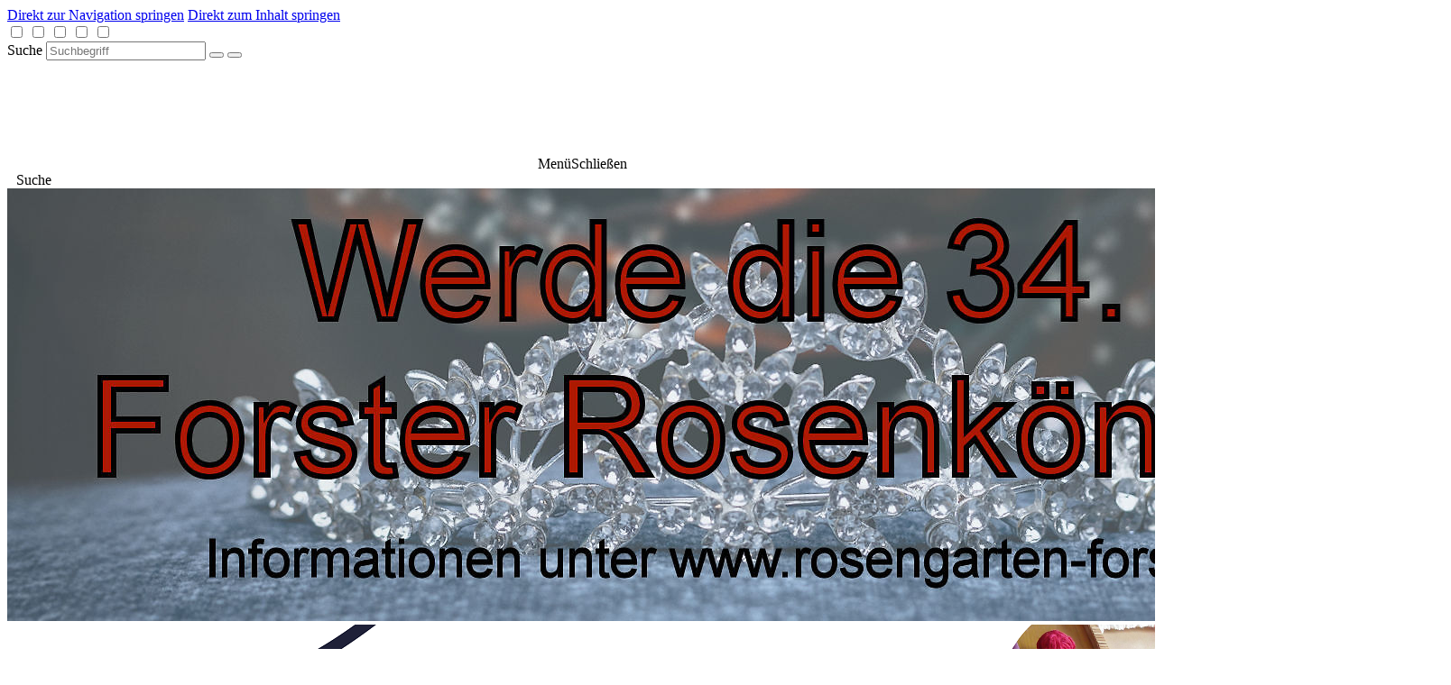

--- FILE ---
content_type: text/html; charset=utf-8
request_url: https://www.forst-lausitz.de/musikschule-im-treff.156257.htm
body_size: 11907
content:
<!doctype html>
<html class="no-js" lang="de">
  <head>
    <title>Stadt Forst (Lausitz) - Musikschule im Treff</title>
    <meta charset="utf-8">
    <meta name="viewport" content="width=device-width, initial-scale=1" />
    <meta name="author" content="Stadt Forst (Lausitz)" />
    <meta name="copyright" content="Stadt Forst (Lausitz)" />
    <link rel="stylesheet" type="text/css" href="/public/assets/mandator/forst/css/main.css?v=221005" />
    <link rel="stylesheet" type="text/css" href="/public/assets/global/css/lib/jquery-ui.min.css" />
    <script src="/public/assets/global/js/high-priority.js?v=1"></script>
    <link rel="shortcut icon" href="/sixcms/media.php/1006/favicon.ico" type="image/x-icon" />
    <link rel="apple-touch-icon" href="/sixcms/media.php/1006/icon.png" />
    <meta name="theme-color" content="#d1002b" />
  </head>
  <body data-mandator-id="120035" >
    <nav aria-label="Skip-Links">
      <a href="#navMain" class="sr-only focusable">Direkt zur Navigation springen</a>
      <a href="#main" class="sr-only focusable">Direkt zum Inhalt springen</a>
    </nav>
    <input type="checkbox" class="hidden" id="navMenuSwitch" role="switch" aria-checked="false">
    <input type="checkbox" class="hidden" id="languageSelectSwitch" role="switch" aria-checked="false">
    <input type="checkbox" class="hidden" id="siteSearchSwitch" role="switch" aria-checked="false">
    <input type="checkbox" class="hidden" id="facebookSwitch" role="switch" aria-checked="false">
    <input type="checkbox" class="hidden" id="instagramSwitch" role="switch" aria-checked="false"><div id="wrapper" class="fontSizeM">
<div id="autocomplete-container" class="container">
  <div class="gridRow mb-0">
    <div class="gridCol-12 autocomplete-wrapper">
      <form action="https://www.forst-lausitz.de/suche.128945.htm" method="get" id="quickSrcBox" class="form autocomplete-form">
        <label for="autocomplete-input">Suche</label>
        <input accesskey="4" title="Suche" id="autocomplete-input" name="search" type="search" autocomplete="off" value="" placeholder="Suchbegriff" required="">
        <button type="submit" title="Absenden" id="srcBoxSubmitAutocomplete" class="submit-search">
          <span class="icon noMargin icon-search"></span>
        </button>
        <button type="button" title="Schließen" id="srcBoxCloseAutocomplete" class="close-autocomplete">
          <span class="icon noMargin icon-cancel close-autocomplete"></span>
        </button>
      </form>
    </div>
  </div>
  <div class="gridRow">
    <div id="autocomplete-hits" class="gridCol-xs-12 gridCol-md-6"></div>
    <div id="autocomplete-details" class="hidden-xs hidden-sm gridCol-md-6"></div>
  </div>
</div>
<header id="header" class="default">
  <div id="headerTop" class="clearfix">
    <a href="https://www.forst-lausitz.de/startseite.120036.htm" id="logo"><img src="/sixcms/media.php/1006/logo_rosenstadt_forst_lausitz.svg" height="120" width="584" alt="Logo Rosenstadt Forst Lausitz" class="imageBlock"></a>
    <label for="navMenuSwitch" id="navMenuTrigger"><span class="on">Menü</span><span class="off">Schließen</span><span class="line"></span></label>
    <div id="quickSrcBoxWrap" class="siteSearchTrigger" data-search-uri="https://www.forst-lausitz.de/suche.128945.htm">
      <div id="siteSearchTrigger">
        <span class="icon noMargin icon-search on"></span>
      </div>
      <span class="visible-md visible-lg" id="srcBoxQ" style="padding-left: 10px;">Suche</span>
      <span class="icon noMargin icon-search visible-md visible-lg search-icon"></span>
    </div>
  </div>
<div id="teaserWrap">
  <section id="teaserSection" class="slick-slider">
    <div id="teaser">

<div class="item image">
    <picture class="imageBlockFull">
    <source media="(max-width: 399px)" srcset="/sixcms/media.php/1022/thumbnails/34%20ROK%C3%96_Poster%20ohne%20grafik26.jpg.4152282.jpg">
    <source media="(max-width: 719px)" srcset="/sixcms/media.php/1022/thumbnails/34%20ROK%C3%96_Poster%20ohne%20grafik26.jpg.4152281.jpg">
    <source media="(max-width: 1199px)" srcset="/sixcms/media.php/1022/thumbnails/34%20ROK%C3%96_Poster%20ohne%20grafik26.jpg.4152280.jpg">
    <img src="/sixcms/media.php/1022/thumbnails/34%20ROK%C3%96_Poster%20ohne%20grafik26.jpg.4152279.jpg" title="Bildrechte: Hintergrund: Christian Swiekatowski - Studio 2.0" alt="Dunkelrote Schrift: &quot;Werde die 34. Forster Rosenkönigin&quot;, darunter in kleinerer schwarzer Schrift: &quot;Informationen unter www.rosengarten-forst.de/&quot; Hintergrund: eine filigrane silberne Krone auf einem blauen Kissen." />
  </picture>
  </div>

<div class="item image">
    <picture class="imageBlockFull">
    <source media="(max-width: 399px)" srcset="/sixcms/media.php/1022/thumbnails/Slider%20forster.lernen%20Winterferien.4183581.png.4183585.png">
    <source media="(max-width: 719px)" srcset="/sixcms/media.php/1022/thumbnails/Slider%20forster.lernen%20Winterferien.4183581.png.4183584.png">
    <source media="(max-width: 1199px)" srcset="/sixcms/media.php/1022/thumbnails/Slider%20forster.lernen%20Winterferien.4183581.png.4183583.png">
    <img src="/sixcms/media.php/1022/thumbnails/Slider%20forster.lernen%20Winterferien.4183581.png.4183582.png" title="Bildrechte: Stadt Forst (Lausitz)" alt="Text: Forster.lernen Winterferien-Programm, Vom 2. bis 6. Februar heißt es: entdecken, mitmachen und ausprobieren. Spannende Ferienangebote warten auf euch., Museum für Textil- und Industriegeschichte Lausitz. Foto: Kind webt einen Schneemann in einem Webrahmen mit einer Häkelnadel." />
  </picture>
  </div>

<div class="item image">
    <picture class="imageBlockFull">
    <source media="(max-width: 399px)" srcset="/sixcms/media.php/1022/thumbnails/Slider%201.4181153.jpg.4181157.jpg">
    <source media="(max-width: 719px)" srcset="/sixcms/media.php/1022/thumbnails/Slider%201.4181153.jpg.4181156.jpg">
    <source media="(max-width: 1199px)" srcset="/sixcms/media.php/1022/thumbnails/Slider%201.4181153.jpg.4181155.jpg">
    <img src="/sixcms/media.php/1022/thumbnails/Slider%201.4181153.jpg.4181154.jpg" title="Fotograf: Julian Braun, Bildrechte: Stadt Forst (Lausitz)" alt="Der Himmel leuchtet in einem Farbverlauf von pink zu grün, im Vordergrund sieht man die Silhouetten von Bäumen." />
  </picture>
  </div>

<div class="item image">
    <picture class="imageBlockFull">
    <source media="(max-width: 399px)" srcset="/sixcms/media.php/1022/thumbnails/Slider%20Winter%203%20S.%20Joel.jpg.4044501.jpg">
    <source media="(max-width: 719px)" srcset="/sixcms/media.php/1022/thumbnails/Slider%20Winter%203%20S.%20Joel.jpg.4044500.jpg">
    <source media="(max-width: 1199px)" srcset="/sixcms/media.php/1022/thumbnails/Slider%20Winter%203%20S.%20Joel.jpg.4044499.jpg">
    <img src="/sixcms/media.php/1022/thumbnails/Slider%20Winter%203%20S.%20Joel.jpg.4044498.jpg" title="Fotograf: S. Joel, Bildrechte: Stadt Forst (Lausitz)" alt="Der verschneite Park hinter der Stadtkirche mit einer Säule auf der historische Bilder von Forst gezeigt werden, einem gelben historischen Fahrrad und der Stadtkirche im Hintergrund." />
  </picture>
  </div>

<div class="item image">
    <picture class="imageBlockFull">
    <source media="(max-width: 399px)" srcset="/sixcms/media.php/1022/thumbnails/Ansicht%20Museum_09_2025%20Frank%20Junge.4152278.JPG.4152286.JPG">
    <source media="(max-width: 719px)" srcset="/sixcms/media.php/1022/thumbnails/Ansicht%20Museum_09_2025%20Frank%20Junge.4152278.JPG.4152285.JPG">
    <source media="(max-width: 1199px)" srcset="/sixcms/media.php/1022/thumbnails/Ansicht%20Museum_09_2025%20Frank%20Junge.4152278.JPG.4152284.JPG">
    <img src="/sixcms/media.php/1022/thumbnails/Ansicht%20Museum_09_2025%20Frank%20Junge.4152278.JPG.4152283.JPG" title="Fotograf: Frank Junge, Bildrechte: Frank Junge" alt="Der linke Teil des Museums ist ein aus Steinen gemauertes Gebäude mit 4 Fensterreihen übereinander. An diesen Gebäude sind rechts zwei niedrigere Gebäudeteile angeschlossen, der mittlere Teil ist fensterlos. Die Sonne scheint und der Himmel ist wolkenlos." />
  </picture>
  <div class="teaserTextWrap">
    <div class="wrap noMarginChildren">
      <p class="h2">Forster</p>      <p>Museum für Textil- und Industriegeschichte Lausitz</p>          </div>
  </div>
  </div>

<div class="item image">
    <picture class="imageBlockFull">
    <source media="(max-width: 399px)" srcset="/sixcms/media.php/1022/thumbnails/Winter%202026%20S.%20Joel.jpg.4133308.jpg">
    <source media="(max-width: 719px)" srcset="/sixcms/media.php/1022/thumbnails/Winter%202026%20S.%20Joel.jpg.4133307.jpg">
    <source media="(max-width: 1199px)" srcset="/sixcms/media.php/1022/thumbnails/Winter%202026%20S.%20Joel.jpg.4133306.jpg">
    <img src="/sixcms/media.php/1022/thumbnails/Winter%202026%20S.%20Joel.jpg.4133305.jpg" title="Fotograf: S. Joel, Bildrechte: Stadt Forst (Lausitz)" alt="Ein vereister Teich, der nur noch sehr wenig Wasser hat und großflächig mit Schilf bewachsen ist. Im Hintergrund stehen Bäume in einer Reihe am Horizont. Der Himmel ist bewölkt und hinter den Bäumen ist der Himmel durch den Sonnaufgang gelb." />
  </picture>
  </div>

<div class="item image">
    <picture class="imageBlockFull">
    <source media="(max-width: 399px)" srcset="/sixcms/media.php/1022/thumbnails/1_Weihnachtlicher%20Wasserturm_PatLografie%20-%20Patrick%20Lucia-2285.4037433.jpg.4037437.jpg">
    <source media="(max-width: 719px)" srcset="/sixcms/media.php/1022/thumbnails/1_Weihnachtlicher%20Wasserturm_PatLografie%20-%20Patrick%20Lucia-2285.4037433.jpg.4037436.jpg">
    <source media="(max-width: 1199px)" srcset="/sixcms/media.php/1022/thumbnails/1_Weihnachtlicher%20Wasserturm_PatLografie%20-%20Patrick%20Lucia-2285.4037433.jpg.4037435.jpg">
    <img src="/sixcms/media.php/1022/thumbnails/1_Weihnachtlicher%20Wasserturm_PatLografie%20-%20Patrick%20Lucia-2285.4037433.jpg.4037434.jpg" title="Fotograf: Patrick Lucia, Bildrechte: PatLografie" alt="Mittig im Bild ist der rot angestrahlte Wasserturm bei Nacht zu sehen. Um ihn herum leuchten 3 Laternen." />
  </picture>
  </div>

<div class="item image">
    <picture class="imageBlockFull">
    <source media="(max-width: 399px)" srcset="/sixcms/media.php/1022/thumbnails/2021%20SH%20Innen%20Schwimmerbecken.jpg.3909358.jpg">
    <source media="(max-width: 719px)" srcset="/sixcms/media.php/1022/thumbnails/2021%20SH%20Innen%20Schwimmerbecken.jpg.3909357.jpg">
    <source media="(max-width: 1199px)" srcset="/sixcms/media.php/1022/thumbnails/2021%20SH%20Innen%20Schwimmerbecken.jpg.3909356.jpg">
    <img src="/sixcms/media.php/1022/thumbnails/2021%20SH%20Innen%20Schwimmerbecken.jpg.3909355.jpg" title="Fotograf: Jullian Arzt, Bildrechte: Stadt Forst (Lausitz)" alt="Blick auf ein 5-bahniges Schwimmbecken mit Ein- und Austeigen an den Seiten (hinten eine Treppe und zwei Leitern). Die Wand rechts ist grün gestrichen, die Wand links ist unten dunkelbraun und oben orange." />
  </picture>
  </div>
    </div>
  </section>
  <div class="slick-button-prev"><span class="icon icon-left-open noMargin"></span></div>
  <div class="slick-button-next"><span class="icon icon-right-open noMargin"></span></div>
  <div class="slick-button-pause"><span class="icon icon-pause noMargin"></span></div>
</div>
  <div id="menuWrap">
    <div class="wrap">
<nav id="navStd" class="navStd" aria-label="Header">
  <ul class="clearfix">
  <li>
    <a href="https://www.forst-lausitz.de/startseite.120036.htm">Startseite</a>
  </li>
  <li>
    <a href="https://www.forst-lausitz.de/meinforst.120367.htm">Newsletter</a>
  </li>
  <li>
    <a href="https://www.forst-lausitz.de/sitemap.120368.htm">Inhaltsverzeichnis</a>
  </li>
  <li>
    <a href="https://www.forst-lausitz.de/kontakt.129598.htm">Kontakt</a>
  </li>
</ul>
</nav>
      <div id="blockSocialLanguageSelect" class="block clearfix">
        <nav id="social" aria-label="Soziale Netzwerke">
          <span class="label">Folge uns auf</span>
          <ul>
            <li><a title="Folge uns auf Facebook" class="facebookbutton"><span class="icon icon-facebook noMargin"></span></a>
              <ul id="facebooklinks" class="socialmedialinks">
                <li><a href="https://www.facebook.com/stadt.forst.lausitz/" target="_blank" title="Folge uns auf Facebook"><span class="service-icon icon-facebook noMargin"></span> Stadt Forst (Lausitz)</a></li>                <li><a href="https://www.facebook.com/rosenstadt.forst.erleben/" target="_blank" title="Folge uns auf Facebook"><span class="service-icon icon-facebook noMargin"></span> Rosenstadt Forst erleben</a></li>                <li><a href="https://www.facebook.com/forsterrosenkoenigin" target="_blank" title="Folge uns auf Facebook"><span class="service-icon icon-facebook noMargin"></span> Forster Rosenkönigin</a></li>              </ul>
            </li>
            <li><a href="https://de.linkedin.com/company/stadt-forst-lausitz-" target="_blank" title="Folge uns auf Linkedin"><span class="icon icon-linkedin noMargin"></span></a></li>            <li><a title="Folge uns auf Instagram" class="instagrambutton"><span class="icon icon-instagram noMargin"></span></a>
              <ul id="instagramlinks" class="socialmedialinks">
                <li><a href="https://www.instagram.com/rosenstadt.forst.erleben" target="_blank" title="Folge uns auf Instagram"><span class="service-icon icon-instagram noMargin"></span> Rosenstadt Forst erleben</a></li>                <li><a href="https://www.instagram.com/forster.rosenkoenigin/" target="_blank" title="Folge uns auf Instagram"><span class="service-icon icon-instagram noMargin"></span> Forster Rosenkönigin</a></li>              </ul>
            </li>
          </ul>
        </nav>
      </div>
<nav id="navMain" class="nav clearfix hidden-print" aria-label="Hauptnavigation">
  <ul>
    <li class="lvl1 cs_turquoise">
      <input type="checkbox" class="checkboxTrigger hidden" id="mainNavTrigger120078" role="switch" checked="checked" aria-checked="false">
      <div class="navBtnWrap">
        <a href="https://www.forst-lausitz.de/erleben.120078.htm" title="Erleben">
          <span class="name">Erleben</span>
        </a>
        <label for="mainNavTrigger120078" class="iconMenuTriggerDwn"><span class="icon noMargin icon-down-open"></span></label>
      </div>
      <div class="mainNavSub">
  <ul class="clearfix">
    <li class="lvl2">
      <input type="checkbox" class="checkboxTrigger hidden" id="mainNavTrigger120220" role="switch" checked="checked" aria-checked="false">
      <div class="navBtnWrap">
        <a href="https://www.forst-lausitz.de/veranstaltungen.120220.htm" title="Veranstaltungen" class="">
          <span class="name">Veranstaltungen</span>
        </a>
              </div>
          </li>
    <li class="lvl2">
      <input type="checkbox" class="checkboxTrigger hidden" id="mainNavTrigger120221" role="switch"  aria-checked="false">
      <div class="navBtnWrap">
        <a href="https://www.forst-lausitz.de/gastronomie.120221.htm" title="Gastronomie" class="">
          <span class="name">Gastronomie</span>
        </a>
              </div>
          </li>
    <li class="lvl2">
      <input type="checkbox" class="checkboxTrigger hidden" id="mainNavTrigger120223" role="switch"  aria-checked="false">
      <div class="navBtnWrap">
        <a href="https://www.forst-lausitz.de/freizeit.120223.htm" title="Freizeit" class="">
          <span class="name">Freizeit</span>
        </a>
        <label for="mainNavTrigger120223" class="iconMenuTriggerDwn"><span class="icon noMargin icon-down-open"></span></label>      </div>
      <ul>
  <li class="lvl3">
    <div class="navBtnWrap">
      <a href="https://www.forst-lausitz.de/freibad.126330.htm" title="Freibad ">
        <span class="name">Freibad </span>
      </a>
    </div>
  </li>
  <li class="lvl3">
    <div class="navBtnWrap">
      <a href="https://www.forst-lausitz.de/schwimmhalle.132602.htm" title="Schwimmhalle">
        <span class="name">Schwimmhalle</span>
      </a>
    </div>
  </li>
  <li class="lvl3">
    <div class="navBtnWrap">
      <a href="https://www.forst-lausitz.de/schuelerfreizeitzentrum.125617.htm" title="Schülerfreizeitzentrum">
        <span class="name">Schülerfreizeitzentrum</span>
      </a>
    </div>
  </li>
  <li class="lvl3">
    <div class="navBtnWrap">
      <a href="https://www.forst-lausitz.de/jugendclub-waggon.125651.htm" title="Jugendclub Waggon">
        <span class="name">Jugendclub Waggon</span>
      </a>
    </div>
  </li>
  <li class="lvl3">
    <div class="navBtnWrap">
      <a href="https://www.forst-lausitz.de/kinder-und-jugenddorf.125621.htm" title="Kinder- und Jugenddorf">
        <span class="name">Kinder- und Jugenddorf</span>
      </a>
    </div>
  </li>
  <li class="lvl3">
    <div class="navBtnWrap">
      <a href="https://www.forst-lausitz.de/sos-kinderdorf-mehrgenerationenhaus.125770.htm" title="SOS Kinderdorf Mehrgenerationenhaus">
        <span class="name">SOS Kinderdorf Mehrgenerationenhaus</span>
      </a>
    </div>
  </li>
  <li class="lvl3">
    <div class="navBtnWrap">
      <a href="https://www.forst-lausitz.de/familien-und-nachbarschaftstreff.125941.htm" title="Familien- und Nachbarschaftstreff">
        <span class="name">Familien- und Nachbarschaftstreff</span>
      </a>
    </div>
  </li>
  <li class="lvl3">
    <div class="navBtnWrap">
      <a href="https://www.forst-lausitz.de/drk-begegnungsstaette.125656.htm" title="DRK-Begegnungsstätte">
        <span class="name">DRK-Begegnungsstätte</span>
      </a>
    </div>
  </li>
  <li class="lvl3">
    <div class="navBtnWrap">
      <a href="https://www.forst-lausitz.de/musik-und-kunstschule-johann-theodor-roemhild.158263.htm">
        <span class="name">Musik- und Kunstschule</span>
      </a>
    </div>
  </li>
  <li class="lvl3">
    <div class="navBtnWrap">
      <a href="https://www.forst-lausitz.de/volkshochschule.125943.htm" title="Volkshochschule">
        <span class="name">Volkshochschule</span>
      </a>
    </div>
  </li>
  <li class="lvl3">
    <div class="navBtnWrap">
      <a href="https://www.forst-lausitz.de/spielplaetze.157324.htm" title="Spielplätze">
        <span class="name">Spielplätze</span>
      </a>
    </div>
  </li>
</ul>
    </li>
    <li class="lvl2">
      <input type="checkbox" class="checkboxTrigger hidden" id="mainNavTrigger120224" role="switch"  aria-checked="false">
      <div class="navBtnWrap">
        <a href="https://www.forst-lausitz.de/stadtbibliothek.149097.htm" title="Stadtbibliothek" class="">
          <span class="name">Stadtbibliothek</span>
        </a>
              </div>
          </li>
    <li class="lvl2">
      <input type="checkbox" class="checkboxTrigger hidden" id="mainNavTrigger120225" role="switch"  aria-checked="false">
      <div class="navBtnWrap">
        <a href="https://www.forst-lausitz.de/kirchen.120225.htm" title="Kirchen" class="">
          <span class="name">Kirchen</span>
        </a>
        <label for="mainNavTrigger120225" class="iconMenuTriggerDwn"><span class="icon noMargin icon-down-open"></span></label>      </div>
      <ul>
  <li class="lvl3">
    <div class="navBtnWrap">
      <a href="https://www.forst-lausitz.de/evangelische-gemeinde.126505.htm" title="Evangelische Gemeinde">
        <span class="name">Evangelische Gemeinde</span>
      </a>
    </div>
  </li>
  <li class="lvl3">
    <div class="navBtnWrap">
      <a href="https://www.forst-lausitz.de/katholische-gemeinde.126493.htm" title="Katholische Gemeinde">
        <span class="name">Katholische Gemeinde</span>
      </a>
    </div>
  </li>
  <li class="lvl3">
    <div class="navBtnWrap">
      <a href="https://www.forst-lausitz.de/religioese-gemeinschaften.158504.htm">
        <span class="name">Religiöse Gemeinschaften</span>
      </a>
    </div>
  </li>
</ul>
    </li>
    <li class="lvl2">
      <input type="checkbox" class="checkboxTrigger hidden" id="mainNavTrigger120226" role="switch"  aria-checked="false">
      <div class="navBtnWrap">
        <a href="https://www.forst-lausitz.de/vereine.120226.htm" title="Vereine" class="">
          <span class="name">Vereine</span>
        </a>
        <label for="mainNavTrigger120226" class="iconMenuTriggerDwn"><span class="icon noMargin icon-down-open"></span></label>      </div>
      <ul>
  <li class="lvl3">
    <div class="navBtnWrap">
      <a href="https://www.forst-lausitz.de/kulturvereine.120242.htm" title="Kulturvereine">
        <span class="name">Kulturvereine</span>
      </a>
    </div>
  </li>
  <li class="lvl3">
    <div class="navBtnWrap">
      <a href="https://www.forst-lausitz.de/sportvereine.120243.htm" title="Sportvereine">
        <span class="name">Sportvereine</span>
      </a>
    </div>
  </li>
  <li class="lvl3">
    <div class="navBtnWrap">
      <a href="https://www.forst-lausitz.de/soziale-vereine.120244.htm" title="Soziale Vereine">
        <span class="name">Soziale Vereine</span>
      </a>
    </div>
  </li>
  <li class="lvl3">
    <div class="navBtnWrap">
      <a href="https://www.forst-lausitz.de/andere-vereine.120245.htm" title="Andere Vereine">
        <span class="name">Andere Vereine</span>
      </a>
    </div>
  </li>
</ul>
    </li>
    <li class="lvl2">
      <input type="checkbox" class="checkboxTrigger hidden" id="mainNavTrigger159592" role="switch"  aria-checked="false">
      <div class="navBtnWrap">
        <a href="https://www.forst-lausitz.de/gedenken.159592.htm" title="Gedenken" class="">
          <span class="name">Gedenken</span>
        </a>
        <label for="mainNavTrigger159592" class="iconMenuTriggerDwn"><span class="icon noMargin icon-down-open"></span></label>      </div>
      <ul>
  <li class="lvl3">
    <div class="navBtnWrap">
      <a href="https://www.forst-lausitz.de/stolpersteine.158806.htm" title="Stolpersteine">
        <span class="name">Stolpersteine</span>
      </a>
    </div>
  </li>
  <li class="lvl3">
    <div class="navBtnWrap">
      <a href="https://www.forst-lausitz.de/sowjetischer-ehrenhain.160221.htm" title="Sowjetischer Ehrenhain">
        <span class="name">Sowjetischer Ehrenhain</span>
      </a>
    </div>
  </li>
</ul>
    </li>
  </ul>
</div>    </li>
    <li class="lvl1 cs_green">
      <input type="checkbox" class="checkboxTrigger hidden" id="mainNavTrigger120079" role="switch"  aria-checked="false">
      <div class="navBtnWrap">
        <a href="https://www.forst-lausitz.de/tourismus.120079.htm" title="Tourismus">
          <span class="name">Tourismus</span>
        </a>
        <label for="mainNavTrigger120079" class="iconMenuTriggerDwn"><span class="icon noMargin icon-down-open"></span></label>
      </div>
      <div class="mainNavSub">
  <ul class="clearfix">
    <li class="lvl2">
      <input type="checkbox" class="checkboxTrigger hidden" id="mainNavTrigger120246" role="switch"  aria-checked="false">
      <div class="navBtnWrap">
        <a href="https://www.forst-lausitz.de/touristinformation.127973.htm" title="Touristinformation" class="">
          <span class="name">Touristinformation</span>
        </a>
              </div>
          </li>
    <li class="lvl2">
      <input type="checkbox" class="checkboxTrigger hidden" id="mainNavTrigger140043" role="switch"  aria-checked="false">
      <div class="navBtnWrap">
        <a href="https://www.forst-lausitz.de/serviceangebote.140043.htm" title="Serviceangebote" class="">
          <span class="name">Serviceangebote</span>
        </a>
        <label for="mainNavTrigger140043" class="iconMenuTriggerDwn"><span class="icon noMargin icon-down-open"></span></label>      </div>
      <ul>
  <li class="lvl3">
    <div class="navBtnWrap">
      <a href="https://www.forst-lausitz.de/prospektservice.140049.htm" title="Prospektservice">
        <span class="name">Prospektservice</span>
      </a>
    </div>
  </li>
  <li class="lvl3">
    <div class="navBtnWrap">
      <a href="https://www.forst-lausitz.de/onlineshop-fuer-tickets-und-events.142629.htm" title="Onlineshop für Tickets und Events">
        <span class="name">Onlineshop für Tickets und Events</span>
      </a>
    </div>
  </li>
  <li class="lvl3">
    <div class="navBtnWrap">
      <a href="https://www.forst-lausitz.de/forster-souvenirs.140088.htm" title="Forster Souvenirs">
        <span class="name">Forster Souvenirs</span>
      </a>
    </div>
  </li>
</ul>
    </li>
    <li class="lvl2">
      <input type="checkbox" class="checkboxTrigger hidden" id="mainNavTrigger120247" role="switch"  aria-checked="false">
      <div class="navBtnWrap">
        <a href="https://www.forst-lausitz.de/unterkuenfte.120247.htm" title="Unterkünfte" class="">
          <span class="name">Unterkünfte</span>
        </a>
              </div>
          </li>
    <li class="lvl2">
      <input type="checkbox" class="checkboxTrigger hidden" id="mainNavTrigger120248" role="switch"  aria-checked="false">
      <div class="navBtnWrap">
        <a href="https://www.forst-lausitz.de/sehenswertes.120248.htm" title="Sehenswertes" class="">
          <span class="name">Sehenswertes</span>
        </a>
        <label for="mainNavTrigger120248" class="iconMenuTriggerDwn"><span class="icon noMargin icon-down-open"></span></label>      </div>
      <ul>
  <li class="lvl3">
    <div class="navBtnWrap">
      <a href="https://www.forst-lausitz.de/industriekulturpfad.127985.htm" title="Industriekulturpfad">
        <span class="name">Industriekulturpfad</span>
      </a>
    </div>
  </li>
  <li class="lvl3">
    <div class="navBtnWrap">
      <a href="https://www.forst-lausitz.de/stadtbaurat-dr-rudolf-kuehn.127995.htm" title="Stadtbaurat Dr. Rudolf Kühn">
        <span class="name">Stadtbaurat Dr. Rudolf Kühn</span>
      </a>
    </div>
  </li>
  <li class="lvl3">
    <div class="navBtnWrap">
      <a href="https://www.forst-lausitz.de/forster-wasserturm.128510.htm" title="Forster Wasserturm">
        <span class="name">Forster Wasserturm</span>
      </a>
    </div>
  </li>
  <li class="lvl3">
    <div class="navBtnWrap">
      <a href="https://www.forst-lausitz.de/grenzrosen.127991.htm" title="Grenzrosen">
        <span class="name">Grenzrosen</span>
      </a>
    </div>
  </li>
  <li class="lvl3">
    <div class="navBtnWrap">
      <a href="https://www.forst-lausitz.de/kulturwege-forst-lausitz-.128004.htm" title="Kulturwege Forst (Lausitz)">
        <span class="name">Kulturwege Forst (Lausitz)</span>
      </a>
    </div>
  </li>
</ul>
    </li>
    <li class="lvl2">
      <input type="checkbox" class="checkboxTrigger hidden" id="mainNavTrigger120249" role="switch"  aria-checked="false">
      <div class="navBtnWrap">
        <a href="https://www.forst-lausitz.de/ausflugsziele.120249.htm" title="Ausflugsziele" class="">
          <span class="name">Ausflugsziele</span>
        </a>
        <label for="mainNavTrigger120249" class="iconMenuTriggerDwn"><span class="icon noMargin icon-down-open"></span></label>      </div>
      <ul>
  <li class="lvl3">
    <div class="navBtnWrap">
      <a href="https://www.forst-lausitz.de/muskauer-faltenbogen.128048.htm" title="Muskauer Faltenbogen">
        <span class="name">Muskauer Faltenbogen</span>
      </a>
    </div>
  </li>
  <li class="lvl3">
    <div class="navBtnWrap">
      <a href="https://www.forst-lausitz.de/klinger-see.128050.htm" title="Klinger See">
        <span class="name">Klinger See</span>
      </a>
    </div>
  </li>
  <li class="lvl3">
    <div class="navBtnWrap">
      <a href="https://www.forst-lausitz.de/euloer-bruch.128052.htm" title="Euloer Bruch">
        <span class="name">Euloer Bruch</span>
      </a>
    </div>
  </li>
  <li class="lvl3">
    <div class="navBtnWrap">
      <a href="https://www.forst-lausitz.de/neisseauen.128054.htm" title="Neißeauen">
        <span class="name">Neißeauen</span>
      </a>
    </div>
  </li>
</ul>
    </li>
    <li class="lvl2">
      <input type="checkbox" class="checkboxTrigger hidden" id="mainNavTrigger120250" role="switch"  aria-checked="false">
      <div class="navBtnWrap">
        <a href="https://www.forst-lausitz.de/radwandern.128828.htm" title="Radwandern" class="">
          <span class="name">Radwandern</span>
        </a>
        <label for="mainNavTrigger120250" class="iconMenuTriggerDwn"><span class="icon noMargin icon-down-open"></span></label>      </div>
      <ul>
  <li class="lvl3">
    <div class="navBtnWrap">
      <a href="https://www.forst-lausitz.de/radtour-zeitsprung.154401.htm" title="Radtour Zeitsprung">
        <span class="name">Radtour Zeitsprung</span>
      </a>
    </div>
  </li>
  <li class="lvl3">
    <div class="navBtnWrap">
      <a href="https://www.forst-lausitz.de/radtour-weltreise.154402.htm" title="Radtour Weltreise">
        <span class="name">Radtour Weltreise</span>
      </a>
    </div>
  </li>
  <li class="lvl3">
    <div class="navBtnWrap">
      <a href="https://www.forst-lausitz.de/radtour-landgenuss.154403.htm" title="Radtour Landgenuss">
        <span class="name">Radtour Landgenuss</span>
      </a>
    </div>
  </li>
</ul>
    </li>
    <li class="lvl2">
      <input type="checkbox" class="checkboxTrigger hidden" id="mainNavTrigger153310" role="switch"  aria-checked="false">
      <div class="navBtnWrap">
        <a href="https://www.forst-lausitz.de/graf-bruehl-radrundweg.153310.htm" title="Graf Brühl Radrundweg" class="">
          <span class="name">Graf Brühl Radrundweg</span>
        </a>
        <label for="mainNavTrigger153310" class="iconMenuTriggerDwn"><span class="icon noMargin icon-down-open"></span></label>      </div>
      <ul>
  <li class="lvl3">
    <div class="navBtnWrap">
      <a href="https://www.forst-lausitz.de/die-geschichte-des-grafen-bruehl.152817.htm" title="Die Geschichte des Grafen Brühl">
        <span class="name">Die Geschichte des Grafen Brühl</span>
      </a>
    </div>
  </li>
  <li class="lvl3">
    <div class="navBtnWrap">
      <a href="https://www.forst-lausitz.de/auf-den-spuren-des-grafen-bruehl.155046.htm" title="Auf den Spuren des Grafen Brühl">
        <span class="name">Auf den Spuren des Grafen Brühl</span>
      </a>
    </div>
  </li>
  <li class="lvl3">
    <div class="navBtnWrap">
      <a href="https://www.forst-lausitz.de/themenroute-bruehl-familientour.155252.htm" title="Themenroute Brühl - Familientour">
        <span class="name">Themenroute Brühl - Familientour</span>
      </a>
    </div>
  </li>
  <li class="lvl3">
    <div class="navBtnWrap">
      <a href="https://www.forst-lausitz.de/themenroute-bruehl-tagestour.155239.htm" title="Themenroute Brühl - Tagestour">
        <span class="name">Themenroute Brühl - Tagestour</span>
      </a>
    </div>
  </li>
  <li class="lvl3">
    <div class="navBtnWrap">
      <a href="https://www.forst-lausitz.de/themenroute-bruehl-2-tagestour.155226.htm" title="Themenroute Brühl - 2 Tagestour">
        <span class="name">Themenroute Brühl - 2 Tagestour</span>
      </a>
    </div>
  </li>
</ul>
    </li>
    <li class="lvl2">
      <input type="checkbox" class="checkboxTrigger hidden" id="mainNavTrigger120251" role="switch"  aria-checked="false">
      <div class="navBtnWrap">
        <a href="https://www.forst-lausitz.de/wandern.128824.htm" title="Wandern" class="">
          <span class="name">Wandern</span>
        </a>
        <label for="mainNavTrigger120251" class="iconMenuTriggerDwn"><span class="icon noMargin icon-down-open"></span></label>      </div>
      <ul>
  <li class="lvl3">
    <div class="navBtnWrap">
      <a href="https://www.forst-lausitz.de/wandertour-mulknitzer-teicheuloer-bruch.154579.htm" title="Wandertour Mulknitzer Teich–Euloer Bruch ">
        <span class="name">Wandertour Mulknitzer Teich–Euloer Bruch </span>
      </a>
    </div>
  </li>
  <li class="lvl3">
    <div class="navBtnWrap">
      <a href="https://www.forst-lausitz.de/wandertour-euloer-teichejamnoer-teiche.154591.htm" title="Wandertour Euloer Teiche–Jamnoer Teiche ">
        <span class="name">Wandertour Euloer Teiche–Jamnoer Teiche </span>
      </a>
    </div>
  </li>
  <li class="lvl3">
    <div class="navBtnWrap">
      <a href="https://www.forst-lausitz.de/wandertour-gross-schacksdorfer-teiche.154593.htm" title="Wandertour Groß Schacksdorfer Teiche">
        <span class="name">Wandertour Groß Schacksdorfer Teiche</span>
      </a>
    </div>
  </li>
  <li class="lvl3">
    <div class="navBtnWrap">
      <a href="https://www.forst-lausitz.de/wandertour-jamnoer-urwald.154595.htm" title="Wandertour Jamnoer Urwald">
        <span class="name">Wandertour Jamnoer Urwald</span>
      </a>
    </div>
  </li>
  <li class="lvl3">
    <div class="navBtnWrap">
      <a href="https://www.forst-lausitz.de/rundweg-forst-lausitz-.154601.htm" title="Rundweg Forst (Lausitz)">
        <span class="name">Rundweg Forst (Lausitz)</span>
      </a>
    </div>
  </li>
  <li class="lvl3">
    <div class="navBtnWrap">
      <a href="https://www.forst-lausitz.de/maerchenwaldwanderung.154597.htm" title="Märchenwaldwanderung">
        <span class="name">Märchenwaldwanderung</span>
      </a>
    </div>
  </li>
  <li class="lvl3">
    <div class="navBtnWrap">
      <a href="https://www.forst-lausitz.de/wandertour-zerna.154599.htm" title="Wandertour Zerna">
        <span class="name">Wandertour Zerna</span>
      </a>
    </div>
  </li>
  <li class="lvl3">
    <div class="navBtnWrap">
      <a href="https://www.forst-lausitz.de/wandertour-landschaft-um-klein-koelzig-und-luisensee.160494.htm" title="Wandertour Landschaft um Klein Kölzig und Luisensee">
        <span class="name">Wandertour Landschaft um Klein Kölzig und Luisensee</span>
      </a>
    </div>
  </li>
</ul>
    </li>
    <li class="lvl2">
      <input type="checkbox" class="checkboxTrigger hidden" id="mainNavTrigger120252" role="switch"  aria-checked="false">
      <div class="navBtnWrap">
        <a href="https://www.forst-lausitz.de/wasseraktivitaeten.128912.htm" title="Wasseraktivitäten" class="">
          <span class="name">Wasseraktivitäten</span>
        </a>
              </div>
          </li>
    <li class="lvl2">
      <input type="checkbox" class="checkboxTrigger hidden" id="mainNavTrigger120253" role="switch"  aria-checked="false">
      <div class="navBtnWrap">
        <a href="https://www.forst-lausitz.de/stellplaetze-fuer-wohnmobile.128963.htm" title="Stellplätze für Wohnmobile" class="">
          <span class="name">Stellplätze für Wohnmobile</span>
        </a>
              </div>
          </li>
    <li class="lvl2">
      <input type="checkbox" class="checkboxTrigger hidden" id="mainNavTrigger120254" role="switch"  aria-checked="false">
      <div class="navBtnWrap">
        <a href="https://www.forst-lausitz.de/ostdeutscher-rosengarten.126495.htm" title="Ostdeutscher Rosengarten" class="">
          <span class="name">Ostdeutscher Rosengarten</span>
        </a>
              </div>
          </li>
    <li class="lvl2">
      <input type="checkbox" class="checkboxTrigger hidden" id="mainNavTrigger120255" role="switch"  aria-checked="false">
      <div class="navBtnWrap">
        <a href="https://www.forst-lausitz.de/europaeischer-parkverbund-lausitz.126503.htm" title="Europäischer Parkverbund Lausitz" class="">
          <span class="name">Europäischer Parkverbund Lausitz</span>
        </a>
              </div>
          </li>
    <li class="lvl2">
      <input type="checkbox" class="checkboxTrigger hidden" id="mainNavTrigger120256" role="switch"  aria-checked="false">
      <div class="navBtnWrap">
        <a href="https://www.forst-lausitz.de/forster-museum-fuer-textil-und-industriegeschichte-lausitz.120256.htm" title="Forster Museum für Textil- und Industriegeschichte Lausitz" class="">
          <span class="name">Forster Museum für Textil- und Industriegeschichte Lausitz</span>
        </a>
        <label for="mainNavTrigger120256" class="iconMenuTriggerDwn"><span class="icon noMargin icon-down-open"></span></label>      </div>
      <ul>
  <li class="lvl3">
    <div class="navBtnWrap">
      <a href="https://www.forst-lausitz.de/das-neue-museum.150190.htm" title="Das neue Museum">
        <span class="name">Das neue Museum</span>
      </a>
    </div>
  </li>
  <li class="lvl3">
    <div class="navBtnWrap">
      <a href="https://www.forst-lausitz.de/besucherinfos.175079.htm" title="Besucherinfos">
        <span class="name">Besucherinfos</span>
      </a>
    </div>
  </li>
  <li class="lvl3">
    <div class="navBtnWrap">
      <a href="https://www.forst-lausitz.de/museumspaedagogik.177130.htm" title="Museumspädagogik">
        <span class="name">Museumspädagogik</span>
      </a>
    </div>
  </li>
  <li class="lvl3">
    <div class="navBtnWrap">
      <a href="https://www.forst-lausitz.de/bautagebuch.131811.htm" title="Bautagebuch">
        <span class="name">Bautagebuch</span>
      </a>
    </div>
  </li>
  <li class="lvl3">
    <div class="navBtnWrap">
      <a href="https://www.forst-lausitz.de/kunst-am-bau.177108.htm" title="Kunst am Bau">
        <span class="name">Kunst am Bau</span>
      </a>
    </div>
  </li>
  <li class="lvl3">
    <div class="navBtnWrap">
      <a href="https://www.forst-lausitz.de/digitales-museum.155064.htm" title="Digitales Museum">
        <span class="name">Digitales Museum</span>
      </a>
    </div>
  </li>
  <li class="lvl3">
    <div class="navBtnWrap">
      <a href="https://www.forst-lausitz.de/museum-gemeinsam-gestalten.169165.htm" title="Museum gemeinsam gestalten">
        <span class="name">Museum gemeinsam gestalten</span>
      </a>
    </div>
  </li>
  <li class="lvl3">
    <div class="navBtnWrap">
      <a href="https://www.forst-lausitz.de/wspólne-kreowanie-muzeum.169414.htm" title="Wspólne kreowanie muzeum ">
        <span class="name">Wspólne kreowanie muzeum </span>
      </a>
    </div>
  </li>
</ul>
    </li>
    <li class="lvl2">
      <input type="checkbox" class="checkboxTrigger hidden" id="mainNavTrigger120258" role="switch"  aria-checked="false">
      <div class="navBtnWrap">
        <a href="https://www.forst-lausitz.de/rad-und-reitstadion.127971.htm" title="Rad- und Reitstadion" class="">
          <span class="name">Rad- und Reitstadion</span>
        </a>
              </div>
          </li>
  </ul>
</div>    </li>
    <li class="lvl1 cs_blue">
      <input type="checkbox" class="checkboxTrigger hidden" id="mainNavTrigger120080" role="switch"  aria-checked="false">
      <div class="navBtnWrap">
        <a href="https://www.forst-lausitz.de/wirtschaft.120080.htm" title="Wirtschaft">
          <span class="name">Wirtschaft</span>
        </a>
        <label for="mainNavTrigger120080" class="iconMenuTriggerDwn"><span class="icon noMargin icon-down-open"></span></label>
      </div>
      <div class="mainNavSub">
  <ul class="clearfix">
    <li class="lvl2">
      <input type="checkbox" class="checkboxTrigger hidden" id="mainNavTrigger120177" role="switch"  aria-checked="false">
      <div class="navBtnWrap">
        <a href="https://www.forst-lausitz.de/fakten.126038.htm" title="Fakten" class="">
          <span class="name">Fakten</span>
        </a>
              </div>
          </li>
    <li class="lvl2">
      <input type="checkbox" class="checkboxTrigger hidden" id="mainNavTrigger120168" role="switch"  aria-checked="false">
      <div class="navBtnWrap">
        <a href="https://www.forst-lausitz.de/standortfaktoren.120168.htm" title="Standortfaktoren" class="">
          <span class="name">Standortfaktoren</span>
        </a>
              </div>
          </li>
    <li class="lvl2">
      <input type="checkbox" class="checkboxTrigger hidden" id="mainNavTrigger174309" role="switch"  aria-checked="false">
      <div class="navBtnWrap">
        <a href="https://www.forst-lausitz.de/forster-weihnachtsschleifen.174310.htm" title="Forster Weihnachtsschleifen" class="">
          <span class="name">Forster Weihnachtsschleifen</span>
        </a>
              </div>
          </li>
    <li class="lvl2">
      <input type="checkbox" class="checkboxTrigger hidden" id="mainNavTrigger120169" role="switch"  aria-checked="false">
      <div class="navBtnWrap">
        <a href="https://www.forst-lausitz.de/logistik-und-industriezentrum-lausitz.126060.htm" title="Logistik- und Industriezentrum Lausitz" class="">
          <span class="name">Logistik- und Industriezentrum Lausitz</span>
        </a>
              </div>
          </li>
    <li class="lvl2">
      <input type="checkbox" class="checkboxTrigger hidden" id="mainNavTrigger120170" role="switch"  aria-checked="false">
      <div class="navBtnWrap">
        <a href="https://www.forst-lausitz.de/wirtschaftsfoerderung.126272.htm" title="Wirtschaftsförderung" class="">
          <span class="name">Wirtschaftsförderung</span>
        </a>
              </div>
          </li>
    <li class="lvl2">
      <input type="checkbox" class="checkboxTrigger hidden" id="mainNavTrigger120171" role="switch"  aria-checked="false">
      <div class="navBtnWrap">
        <a href="https://www.forst-lausitz.de/hilfe-fuer-existenzgruender-innen.126305.htm" title="Hilfe für Existenzgründer/Innen" class="">
          <span class="name">Hilfe für Existenzgründer/Innen</span>
        </a>
              </div>
          </li>
    <li class="lvl2">
      <input type="checkbox" class="checkboxTrigger hidden" id="mainNavTrigger163971" role="switch"  aria-checked="false">
      <div class="navBtnWrap">
        <a href="https://www.forst-lausitz.de/forst-lausitz-meine-heimat.163971.htm" title="Forst (Lausitz): meine Heimat" class="">
          <span class="name">Forst (Lausitz): meine Heimat</span>
        </a>
              </div>
          </li>
    <li class="lvl2">
      <input type="checkbox" class="checkboxTrigger hidden" id="mainNavTrigger120174" role="switch"  aria-checked="false">
      <div class="navBtnWrap">
        <a href="https://www.forst-lausitz.de/tagungsmoeglichkeiten.120174.htm" title="Tagungsmöglichkeiten" class="">
          <span class="name">Tagungsmöglichkeiten</span>
        </a>
              </div>
          </li>
  </ul>
</div>    </li>
    <li class="lvl1 cs_red">
      <input type="checkbox" class="checkboxTrigger hidden" id="mainNavTrigger120081" role="switch"  aria-checked="false">
      <div class="navBtnWrap">
        <a href="https://www.forst-lausitz.de/stadt-verwaltung.120081.htm" title="Stadt & Verwaltung">
          <span class="name">Stadt & Verwaltung</span>
        </a>
        <label for="mainNavTrigger120081" class="iconMenuTriggerDwn"><span class="icon noMargin icon-down-open"></span></label>
      </div>
      <div class="mainNavSub">
  <ul class="clearfix">
    <li class="lvl2">
      <input type="checkbox" class="checkboxTrigger hidden" id="mainNavTrigger126497" role="switch"  aria-checked="false">
      <div class="navBtnWrap">
        <a href="https://www.forst-lausitz.de/aktuelles.126497.htm" title="Aktuelles" class="">
          <span class="name">Aktuelles</span>
        </a>
        <label for="mainNavTrigger126497" class="iconMenuTriggerDwn"><span class="icon noMargin icon-down-open"></span></label>      </div>
      <ul>
  <li class="lvl3">
    <div class="navBtnWrap">
      <a href="https://www.forst-lausitz.de/aktuelle-meldungen.120179.htm" title="Aktuelle Meldungen">
        <span class="name">Aktuelle Meldungen</span>
      </a>
    </div>
  </li>
  <li class="lvl3">
    <div class="navBtnWrap">
      <a href="https://www.forst-lausitz.de/amtsblatt.126499.htm" title="Amtsblatt">
        <span class="name">Amtsblatt</span>
      </a>
    </div>
  </li>
  <li class="lvl3">
    <div class="navBtnWrap">
      <a href="https://www.forst-lausitz.de/ausschreibungen.126500.htm" title="Ausschreibungen">
        <span class="name">Ausschreibungen</span>
      </a>
    </div>
  </li>
  <li class="lvl3">
    <div class="navBtnWrap">
      <a href="https://www.forst-lausitz.de/planungsbekanntmachungen.130750.htm" title="Planungsbekanntmachungen">
        <span class="name">Planungsbekanntmachungen</span>
      </a>
    </div>
  </li>
  <li class="lvl3">
    <div class="navBtnWrap">
      <a href="https://www.forst-lausitz.de/buergerbudget.154145.htm" title="Bürgerbudget">
        <span class="name">Bürgerbudget</span>
      </a>
    </div>
  </li>
</ul>
    </li>
    <li class="lvl2">
      <input type="checkbox" class="checkboxTrigger hidden" id="mainNavTrigger132896" role="switch"  aria-checked="false">
      <div class="navBtnWrap">
        <a href="https://www.forst-lausitz.de/stellen-ausbildung.132896.htm" title="Stellen &amp; Ausbildung" class="">
          <span class="name">Stellen & Ausbildung</span>
        </a>
        <label for="mainNavTrigger132896" class="iconMenuTriggerDwn"><span class="icon noMargin icon-down-open"></span></label>      </div>
      <ul>
  <li class="lvl3">
    <div class="navBtnWrap">
      <a href="https://www.forst-lausitz.de/stellenangebote.152137.htm" title="Stellenangebote">
        <span class="name">Stellenangebote</span>
      </a>
    </div>
  </li>
  <li class="lvl3">
    <div class="navBtnWrap">
      <a href="https://www.forst-lausitz.de/berufsausbildung-studium.138477.htm" title="Berufsausbildung &amp; Studium">
        <span class="name">Berufsausbildung & Studium</span>
      </a>
    </div>
  </li>
  <li class="lvl3">
    <div class="navBtnWrap">
      <a href="https://www.forst-lausitz.de/freiwilliges-jahr-im-rosengarten.143242.htm" title="Freiwilliges Jahr im Rosengarten">
        <span class="name">Freiwilliges Jahr im Rosengarten</span>
      </a>
    </div>
  </li>
</ul>
    </li>
    <li class="lvl2">
      <input type="checkbox" class="checkboxTrigger hidden" id="mainNavTrigger166115" role="switch"  aria-checked="false">
      <div class="navBtnWrap">
        <a href="https://www.forst-lausitz.de/integration-in-forst-lausitz-.165222.htm">
          <span class="name">Integration</span>
        </a>
              </div>
          </li>
    <li class="lvl2">
      <input type="checkbox" class="checkboxTrigger hidden" id="mainNavTrigger120180" role="switch"  aria-checked="false">
      <div class="navBtnWrap">
        <a href="https://www.forst-lausitz.de/anfragen-beschwerden.129599.htm" title="Anfragen &amp; Beschwerden" class="">
          <span class="name">Anfragen & Beschwerden</span>
        </a>
              </div>
          </li>
    <li class="lvl2">
      <input type="checkbox" class="checkboxTrigger hidden" id="mainNavTrigger120181" role="switch"  aria-checked="false">
      <div class="navBtnWrap">
        <a href="https://www.forst-lausitz.de/rathaus.120181.htm" title="Rathaus" class="">
          <span class="name">Rathaus</span>
        </a>
        <label for="mainNavTrigger120181" class="iconMenuTriggerDwn"><span class="icon noMargin icon-down-open"></span></label>      </div>
      <ul>
  <li class="lvl3">
    <div class="navBtnWrap">
      <a href="https://www.forst-lausitz.de/buergermeisterin.120405.htm" title="Bürgermeisterin">
        <span class="name">Bürgermeisterin</span>
      </a>
    </div>
  </li>
  <li class="lvl3">
    <div class="navBtnWrap">
      <a href="https://www.forst-lausitz.de/was-erledige-ich-wo-.120212.htm" title="Was erledige ich wo?">
        <span class="name">Was erledige ich wo?</span>
      </a>
    </div>
  </li>
  <li class="lvl3">
    <div class="navBtnWrap">
      <a href="https://www.forst-lausitz.de/fachbereiche-sprechzeiten.120213.htm" title="Fachbereiche &amp; Sprechzeiten">
        <span class="name">Fachbereiche & Sprechzeiten</span>
      </a>
    </div>
  </li>
  <li class="lvl3">
    <div class="navBtnWrap">
      <a href="https://www.forst-lausitz.de/formulare.120214.htm" title="Formulare">
        <span class="name">Formulare</span>
      </a>
    </div>
  </li>
  <li class="lvl3">
    <div class="navBtnWrap">
      <a href="https://www.forst-lausitz.de/ortsrecht-satzungen.120215.htm" title="Ortsrecht | Satzungen">
        <span class="name">Ortsrecht | Satzungen</span>
      </a>
    </div>
  </li>
  <li class="lvl3">
    <div class="navBtnWrap">
      <a href="https://www.forst-lausitz.de/finanzen.129000.htm" title="Finanzen">
        <span class="name">Finanzen</span>
      </a>
    </div>
  </li>
  <li class="lvl3">
    <div class="navBtnWrap">
      <a href="https://www.forst-lausitz.de/stadtwappen.120364.htm" title="Stadtwappen">
        <span class="name">Stadtwappen</span>
      </a>
    </div>
  </li>
  <li class="lvl3">
    <div class="navBtnWrap">
      <a href="https://www.forst-lausitz.de/chronik.120414.htm" title="Chronik">
        <span class="name">Chronik</span>
      </a>
    </div>
  </li>
  <li class="lvl3">
    <div class="navBtnWrap">
      <a href="https://www.forst-lausitz.de/partnerstaedte.120218.htm" title="Partnerstädte">
        <span class="name">Partnerstädte</span>
      </a>
    </div>
  </li>
  <li class="lvl3">
    <div class="navBtnWrap">
      <a href="https://www.forst-lausitz.de/zahlen-fakten.120219.htm" title="Zahlen &amp; Fakten">
        <span class="name">Zahlen & Fakten</span>
      </a>
    </div>
  </li>
</ul>
    </li>
    <li class="lvl2">
      <input type="checkbox" class="checkboxTrigger hidden" id="mainNavTrigger141691" role="switch"  aria-checked="false">
      <div class="navBtnWrap">
        <a href="https://www.forst-lausitz.de/digitales-rathaus.163015.htm" title="Digitales Rathaus" class="">
          <span class="name">Digitales Rathaus</span>
        </a>
              </div>
          </li>
    <li class="lvl2">
      <input type="checkbox" class="checkboxTrigger hidden" id="mainNavTrigger120182" role="switch"  aria-checked="false">
      <div class="navBtnWrap">
        <a href="https://www.forst-lausitz.de/stadtpolitik.120182.htm" title="Stadtpolitik" class="">
          <span class="name">Stadtpolitik</span>
        </a>
        <label for="mainNavTrigger120182" class="iconMenuTriggerDwn"><span class="icon noMargin icon-down-open"></span></label>      </div>
      <ul>
  <li class="lvl3">
    <div class="navBtnWrap">
      <a href="https://www.forst-lausitz.de/stadtverordneten-shy-versammlung.126361.htm" title="Stadtverordneten&amp;shy;versammlung">
        <span class="name">Stadtverordneten&shy;versammlung</span>
      </a>
    </div>
  </li>
  <li class="lvl3">
    <div class="navBtnWrap">
      <a href="https://www.forst-lausitz.de/ortsbeiraete-der-stadt-forst-lausitz-.157258.htm">
        <span class="name">Ortsbeiräte</span>
      </a>
    </div>
  </li>
  <li class="lvl3">
    <div class="navBtnWrap">
      <a href="https://www.forst-lausitz.de/seniorenbeirat.126532.htm" title="Seniorenbeirat">
        <span class="name">Seniorenbeirat</span>
      </a>
    </div>
  </li>
  <li class="lvl3">
    <div class="navBtnWrap">
      <a href="https://www.forst-lausitz.de/kinder-und-jugendbeirat.133392.htm" title="Kinder- und Jugendbeirat">
        <span class="name">Kinder- und Jugendbeirat</span>
      </a>
    </div>
  </li>
</ul>
    </li>
    <li class="lvl2">
      <input type="checkbox" class="checkboxTrigger hidden" id="mainNavTrigger137421" role="switch"  aria-checked="false">
      <div class="navBtnWrap">
        <a href="https://www.forst-lausitz.de/wahlen.137421.htm" title="Wahlen" class="">
          <span class="name">Wahlen</span>
        </a>
        <label for="mainNavTrigger137421" class="iconMenuTriggerDwn"><span class="icon noMargin icon-down-open"></span></label>      </div>
      <ul>
  <li class="lvl3">
    <div class="navBtnWrap">
      <a href="https://www.forst-lausitz.de/wahl-der-buergermeisterin-des-buergermeisters.172751.htm" title="Wahl der Bürgermeisterin/des Bürgermeisters">
        <span class="name">Wahl der Bürgermeisterin/des Bürgermeisters</span>
      </a>
    </div>
  </li>
  <li class="lvl3">
    <div class="navBtnWrap">
      <a href="https://www.forst-lausitz.de/wahl-der-landraetin-des-landrats.175456.htm" title="Wahl der Landrätin/des Landrats">
        <span class="name">Wahl der Landrätin/des Landrats</span>
      </a>
    </div>
  </li>
  <li class="lvl3">
    <div class="navBtnWrap">
      <a href="https://www.forst-lausitz.de/wahlergebnisse-in-forst-lausitz-.154479.htm">
        <span class="name">Wahlergebnisse</span>
      </a>
    </div>
  </li>
</ul>
    </li>
    <li class="lvl2">
      <input type="checkbox" class="checkboxTrigger hidden" id="mainNavTrigger120183" role="switch"  aria-checked="false">
      <div class="navBtnWrap">
        <a href="https://www.forst-lausitz.de/stadt-regionalentwicklung.120183.htm" title="Stadt- &amp; Regionalentwicklung" class="">
          <span class="name">Stadt- & Regionalentwicklung</span>
        </a>
        <label for="mainNavTrigger120183" class="iconMenuTriggerDwn"><span class="icon noMargin icon-down-open"></span></label>      </div>
      <ul>
  <li class="lvl3">
    <div class="navBtnWrap">
      <a href="https://www.forst-lausitz.de/stadtentwicklung-in-forst-lausitz-.128490.htm" title="Stadtentwicklung in Forst (Lausitz)">
        <span class="name">Stadtentwicklung in Forst (Lausitz)</span>
      </a>
    </div>
  </li>
  <li class="lvl3">
    <div class="navBtnWrap">
      <a href="https://www.forst-lausitz.de/stadtentwicklungskonzepte.143508.htm" title="Stadtentwicklungskonzepte">
        <span class="name">Stadtentwicklungskonzepte</span>
      </a>
    </div>
  </li>
  <li class="lvl3">
    <div class="navBtnWrap">
      <a href="https://www.forst-lausitz.de/aktions-verfuegungsfonds.153652.htm" title="Aktions- &amp; Verfügungsfonds ">
        <span class="name">Aktions- & Verfügungsfonds </span>
      </a>
    </div>
  </li>
  <li class="lvl3">
    <div class="navBtnWrap">
      <a href="https://www.forst-lausitz.de/regionalentwicklung.136539.htm" title="Regionalentwicklung">
        <span class="name">Regionalentwicklung</span>
      </a>
    </div>
  </li>
  <li class="lvl3">
    <div class="navBtnWrap">
      <a href="https://www.forst-lausitz.de/foerdermittelprojekte.120210.htm" title="Fördermittelprojekte">
        <span class="name">Fördermittelprojekte</span>
      </a>
    </div>
  </li>
  <li class="lvl3">
    <div class="navBtnWrap">
      <a href="https://www.forst-lausitz.de/forster-bergbaufolgelandschaft.160055.htm" title="Forster Bergbaufolgelandschaft">
        <span class="name">Forster Bergbaufolgelandschaft</span>
      </a>
    </div>
  </li>
</ul>
    </li>
    <li class="lvl2">
      <input type="checkbox" class="checkboxTrigger hidden" id="mainNavTrigger142550" role="switch"  aria-checked="false">
      <div class="navBtnWrap">
        <a href="https://www.forst-lausitz.de/strukturwandel.142551.htm" title="Strukturwandel" class="">
          <span class="name">Strukturwandel</span>
        </a>
              </div>
          </li>
    <li class="lvl2">
      <input type="checkbox" class="checkboxTrigger hidden" id="mainNavTrigger120184" role="switch"  aria-checked="false">
      <div class="navBtnWrap">
        <a href="https://www.forst-lausitz.de/projekte.120184.htm" title="Projekte" class="">
          <span class="name">Projekte</span>
        </a>
        <label for="mainNavTrigger120184" class="iconMenuTriggerDwn"><span class="icon noMargin icon-down-open"></span></label>      </div>
      <ul>
  <li class="lvl3">
    <div class="navBtnWrap">
      <a href="https://www.forst-lausitz.de/zukunftstag.128403.htm" title="Zukunftstag">
        <span class="name">Zukunftstag</span>
      </a>
    </div>
  </li>
  <li class="lvl3">
    <div class="navBtnWrap">
      <a href="https://www.forst-lausitz.de/biwaq-2023-2026-.165716.htm" title="BIWAQ (2023 -2026)">
        <span class="name">BIWAQ (2023 -2026)</span>
      </a>
    </div>
  </li>
  <li class="lvl3">
    <div class="navBtnWrap">
      <a href="https://www.forst-lausitz.de/abgeschlossene-projekte.120205.htm" title="Abgeschlossene Projekte">
        <span class="name">Abgeschlossene Projekte</span>
      </a>
    </div>
  </li>
</ul>
    </li>
    <li class="lvl2">
      <input type="checkbox" class="checkboxTrigger hidden" id="mainNavTrigger120185" role="switch"  aria-checked="false">
      <div class="navBtnWrap">
        <a href="https://www.forst-lausitz.de/bildung-soziales.120185.htm" title="Bildung &amp; Soziales" class="">
          <span class="name">Bildung & Soziales</span>
        </a>
        <label for="mainNavTrigger120185" class="iconMenuTriggerDwn"><span class="icon noMargin icon-down-open"></span></label>      </div>
      <ul>
  <li class="lvl3">
    <div class="navBtnWrap">
      <a href="https://www.forst-lausitz.de/kita-horte.120195.htm" title="Kita &amp; Horte">
        <span class="name">Kita & Horte</span>
      </a>
    </div>
  </li>
  <li class="lvl3">
    <div class="navBtnWrap">
      <a href="https://www.forst-lausitz.de/schulen.120196.htm" title="Schulen">
        <span class="name">Schulen</span>
      </a>
    </div>
  </li>
  <li class="lvl3">
    <div class="navBtnWrap">
      <a href="https://www.forst-lausitz.de/lehrkraefte-gesucht-.172749.htm" title="Lehrkräfte gesucht!">
        <span class="name">Lehrkräfte gesucht!</span>
      </a>
    </div>
  </li>
  <li class="lvl3">
    <div class="navBtnWrap">
      <a href="https://www.forst-lausitz.de/bildungseinrichtungen.120197.htm" title="Bildungseinrichtungen">
        <span class="name">Bildungseinrichtungen</span>
      </a>
    </div>
  </li>
  <li class="lvl3">
    <div class="navBtnWrap">
      <a href="https://www.forst-lausitz.de/sonstige-soziale-einrichtungen.120198.htm" title="Sonstige Soziale Einrichtungen">
        <span class="name">Sonstige Soziale Einrichtungen</span>
      </a>
    </div>
  </li>
  <li class="lvl3">
    <div class="navBtnWrap">
      <a href="https://www.forst-lausitz.de/stark-vor-ort.175381.htm">
        <span class="name">"Stark vor Ort"</span>
      </a>
    </div>
  </li>
</ul>
    </li>
    <li class="lvl2">
      <input type="checkbox" class="checkboxTrigger hidden" id="mainNavTrigger120186" role="switch"  aria-checked="false">
      <div class="navBtnWrap">
        <a href="https://www.forst-lausitz.de/gesundheit.120186.htm" title="Gesundheit" class="">
          <span class="name">Gesundheit</span>
        </a>
        <label for="mainNavTrigger120186" class="iconMenuTriggerDwn"><span class="icon noMargin icon-down-open"></span></label>      </div>
      <ul>
  <li class="lvl3">
    <div class="navBtnWrap">
      <a href="https://www.forst-lausitz.de/gesunde-kommune-forst.175013.htm" title="„Gesunde Kommune Forst“ ">
        <span class="name">„Gesunde Kommune Forst“ </span>
      </a>
    </div>
  </li>
  <li class="lvl3">
    <div class="navBtnWrap">
      <a href="https://www.forst-lausitz.de/pakt-fuer-pflege-angebote.151313.htm" title="Pakt für Pflege - Angebote">
        <span class="name">Pakt für Pflege - Angebote</span>
      </a>
    </div>
  </li>
  <li class="lvl3">
    <div class="navBtnWrap">
      <a href="https://www.forst-lausitz.de/leserad-besuch-mit-buch.173917.htm" title="Leserad - Besuch mit Buch">
        <span class="name">Leserad - Besuch mit Buch</span>
      </a>
    </div>
  </li>
  <li class="lvl3">
    <div class="navBtnWrap">
      <a href="https://www.forst-lausitz.de/stadtradeln.165936.htm" title="STADTRADELN">
        <span class="name">STADTRADELN</span>
      </a>
    </div>
  </li>
  <li class="lvl3">
    <div class="navBtnWrap">
      <a href="https://www.forst-lausitz.de/woche-der-seelischen-gesundheit-in-forst-lausitz-.173797.htm">
        <span class="name">Woche der seelischen Gesundheit</span>
      </a>
    </div>
  </li>
  <li class="lvl3">
    <div class="navBtnWrap">
      <a href="https://www.forst-lausitz.de/aerzte-krankenhaus.120189.htm" title="Ärzte &amp; Krankenhaus">
        <span class="name">Ärzte & Krankenhaus</span>
      </a>
    </div>
  </li>
  <li class="lvl3">
    <div class="navBtnWrap">
      <a href="https://www.forst-lausitz.de/apotheken-sanitaetshaeuser.120190.htm" title="Apotheken &amp; Sanitätshäuser">
        <span class="name">Apotheken & Sanitätshäuser</span>
      </a>
    </div>
  </li>
  <li class="lvl3">
    <div class="navBtnWrap">
      <a href="https://www.forst-lausitz.de/pflegeeinrichtungen.120192.htm" title="Pflegeeinrichtungen">
        <span class="name">Pflegeeinrichtungen</span>
      </a>
    </div>
  </li>
  <li class="lvl3">
    <div class="navBtnWrap">
      <a href="https://www.forst-lausitz.de/hilfe-nummern.127547.htm" title="Hilfe-Nummern">
        <span class="name">Hilfe-Nummern</span>
      </a>
    </div>
  </li>
</ul>
    </li>
    <li class="lvl2">
      <input type="checkbox" class="checkboxTrigger hidden" id="mainNavTrigger141035" role="switch"  aria-checked="false">
      <div class="navBtnWrap">
        <a href="https://www.forst-lausitz.de/demokratie-leben.141051.htm" title="Demokratie leben" class="">
          <span class="name">Demokratie leben</span>
        </a>
              </div>
          </li>
    <li class="lvl2">
      <input type="checkbox" class="checkboxTrigger hidden" id="mainNavTrigger120187" role="switch"  aria-checked="false">
      <div class="navBtnWrap">
        <a href="https://www.forst-lausitz.de/freiwillige-feuerwehr.126491.htm" title="Freiwillige Feuerwehr" class="">
          <span class="name">Freiwillige Feuerwehr</span>
        </a>
              </div>
          </li>
  </ul>
</div>    </li>
  </ul>
</nav>
    </div>
  </div>
</header>
<div id="outdated" data-lang="/public/assets/global/js/lib/outdatedbrowserLang/de.html"></div>
<noscript class="chromeframe">
  <p><strong>Um den vollen Funktionsumfang dieser Webseite zu erfahren, ben&ouml;tigen Sie JavaScript.</strong></p>
  <p>Eine Anleitung wie Sie JavaScript in Ihrem Browser einschalten, befindet sich <a href="http://www.enable-javascript.com/de/" target="_blank">hier</a>.</p>
  <hr/>
  <p><strong>To experience the full functionality of this website, you need JavaScript.</strong></p>
  <p>Instructions on how to enable JavaScript in your browser can be found <a href="http://www.enable-javascript.com/de/" target="_blank">here</a>.</p>
  <hr/>
  <p><strong>Aby doświadczyć pełnej funkcjonalności tej strony, potrzebujesz JavaScript.</strong></p>
  <p>Instrukcje jak włączyć JavaScript w przeglądarce można znaleźć <a href="http://www.enable-javascript.com/de/" target="_blank">tutaj</a>.</p>
</noscript>
<section id="siteMisc" class="clearfix" aria-label="Brotkrumenpfad und Service-Funktionen">
<div id="accessibility">
  <div id="fontSizeSwitcher" class="smallText">
    <span class="label">Schriftgröße</span>
    <a href="#" class="increase" aria-label="Schrift vergrößern"><span class="icon icon-plus noMargin"></span></a>
    <a href="#" class="decrease disabled" aria-label="Schrift verkleinern"><span class="icon icon-minus noMargin"></span></a>
  </div>
  <div id="printbutton" class="smallText">
    <a href="#" onclick="window.print();return false;"><span class="d-none d-sm-inline">Seite drucken</span><span class="icon icon-print"></span></a>
  </div>
  <div id="xp1" class="rs_preserve rs_skip rs_addtools rs_splitbutton rs_exp"></div>
  <div id="tts" class="smallText">
    <div id="readspeaker">
      <div id="readspeaker_button1" class="rs_skip rs_preserve rs_href">
        <a rel="nofollow" title="Readspeaker" href="//app-eu.readspeaker.com/cgi-bin/rsent?customerid=11654&amp;lang=de_de&amp;readid=main&amp;url=https%3A%2F%2Fwww.forst-lausitz.de%2Fmusikschule-im-treff.156257.htm" onclick="readpage(this.href, 'xp1'); return false;">
          Artikel anhören<span class="icon icon-volume-up"></span>
        </a>
      </div>
    </div>
  </div>
</div>
<nav id="breadcrumbpath" class="lightText smallText" aria-label="Brotkrumenpfad">
  <span class="label">Sie sind hier:</span>
<a href="https://www.forst-lausitz.de/startseite.120036.htm" class="pathPart">Startseite</a><a href="https://www.forst-lausitz.de/erleben.120078.htm" class="pathPart">Erleben</a><a href="https://www.forst-lausitz.de/veranstaltungen.120220.htm" class="pathPart last">Veranstaltungen</a></nav></section>
<div class="darken_content"></div>
  <div class="d-flex">
    <main id="main" class="cs_turquoise clearfix">
      <article class="article noMarginChildren">
        <h1>
                    <span class="hl">Musikschule im Treff</span>        </h1>
                        <div class="clearfix txt-element"><div class="clearfix txt-element">
<div class="clearfix txt-element"><b><br />Allgemeine Informationen:</b></div>
<div class="clearfix txt-element"></div>
<div class="clearfix txt-element">Unsere <b>Lerngruppe </b>und andere<b> Nachhilfeangebote </b>finden nach<b> Absprache</b> statt.<br /><br />Die <b>Krabbelgruppe</b> findet <b>Montag</b> und <b>Mittwoch</b>, um 9:00 Uhr, in der Villa Thalita Kumi in der Tagorestraße statt.</div>
<div class="clearfix txt-element"></div>
<div class="clearfix txt-element"><br />Wir halten <b>variable Öffnungszeiten</b>, nach Bedarf und Angebot, am Vor- und/oder Nachmittag vor.</div>
Zu den einzelnen Tagen oder Angeboten gibt es täglich Info`s im Treff.<br /><br />Vorschläge und Mitwirkung/Wünsche unserer Besucherinnen und Besucher sind ausdrücklich erwünscht und werden, wenn möglich, beachtet.
<div class="clearfix txt-element"></div>
<p><b>Kontakt:</b></p>
<ul>
<li>Telefon: 03562 691281</li>
<li>Mail: <a href="mailto:familientreff-forst@pagewe.de">familientreff-forst@pagewe.de</a></li>
</ul>
<div class="clearfix txt-element"></div>
</div></div>                <h2>Veranstaltungsdatum:</h2>
<div class="clearfix txt-element">
  <p>
  23.05.2024  <!-- Uhrzeit -->
   | 15:30 Uhr  </p>
</div>

<h2>Veranstaltungsort:</h2>
<div class="clearfix txt-element">
    Familientreff des Paul Gerhardt Werkes<br/>  Frankfurter Straße 48<br/>  03149 Forst (Lausitz)</div>
              </article>
    </main>
<aside id="aside" class="cs_turquoise">
  <div class="wrap">
        <div class="box noMarginChildren">
  <strong class="boxHead"><span class="icon icon-calendar noMargin"></span> Veranstaltung</strong>
  <p><strong>Datum:</strong> 23.05.2024</p>
  
  <p>
    <strong>Uhrzeit:</strong>
    15:30 Uhr  </p>
  
  <p>
    <strong>Ort:</strong><br/>
        Familientreff des Paul Gerhardt Werkes<br/>    Frankfurter Straße 48<br/>    03149 Forst (Lausitz)  </p>
</div>    


<div class="box noMarginChildren">
  <p class="h1">Touristinfo</p>    <img src="" data-sizes="auto" data-srcset="/sixcms/media.php/1013/thumbnails/i-Marke_Logo.jpg.52561.jpg 300w, /sixcms/media.php/1013/thumbnails/i-Marke_Logo.jpg.52562.jpg 600w, /sixcms/media.php/1013/thumbnails/i-Marke_Logo.jpg.52563.jpg 900w" title="Logo Touristformation, Bildrechte: Deutscher Tourismusverband" alt="" class="lazyload" />
  <p>Erfahren Sie mehr &uuml;ber Rosenstadt Forst&nbsp;(Lausitz). Kompetente Beratung und Kartenmaterial erhalten Sie in der Touristinformation Forst&nbsp;(Lausitz).</p>  <p><a href="https://www.forst-lausitz.de/touristinformation.127973.htm" class="btn btnIconRight">Touristinformation<span class="icon icon-link-internal"></span></a></p></div>


<div class="box noMarginChildren">
  <p class="h1">Lausitzer Seenland</p>    <img src="" data-sizes="auto" data-srcset="/sixcms/media.php/1013/thumbnails/Logo%20Lausitzer%20Seenland.jpg.52553.jpg 300w, /sixcms/media.php/1013/thumbnails/Logo%20Lausitzer%20Seenland.jpg.52554.jpg 600w, /sixcms/media.php/1013/thumbnails/Logo%20Lausitzer%20Seenland.jpg.52555.jpg 900w" title="Lausitzer Seenland, Bildrechte: Lausitzer Seenland" alt="" class="lazyload" />
    <p><a href="https://www.lausitzerseenland.de/" target="_blank" class="btn btnIconRight">www.lausitzerseenland.de/<span class="icon icon-link-external"></span></a></p></div>


<div class="box noMarginChildren">
  <p class="h1">Verkehrsverbund Berlin-Brandenburg</p>    <img src="" data-sizes="auto" data-srcset="/sixcms/media.php/1013/thumbnails/VBB-Verkehrsverbund_B_BB_4c_06_2020.jpg.2448096.jpg 300w, /sixcms/media.php/1013/thumbnails/VBB-Verkehrsverbund_B_BB_4c_06_2020.jpg.2448097.jpg 600w, /sixcms/media.php/1013/thumbnails/VBB-Verkehrsverbund_B_BB_4c_06_2020.jpg.2448098.jpg 900w" title="Logo Verkehrsverbund Berlin Brandenburg, Bildrechte: VBB" alt="Roter mit 4 kleinen und 2 großen Strichen angedeuter Kreis, in dem VBB steht, daneben in weiß auf einem roten Hintergrund: &quot;Verkehrverbund Berlin-Brandenburg&quot;" class="lazyload" />
  <p>Finden Sie schnelle und g&uuml;nstige Verbindungen, um in die Rosenstadt Forst zu gelangen.</p>  <p><a href="https://www.vbb.de/" target="_blank" class="btn btnIconRight">www.vbb.de/<span class="icon icon-link-external"></span></a></p></div>
    <!-- Social share -->
    <nav id="share" class="box noMarginChildren clearfix">
      <span class="label">Teilen auf</span>
      <div class="shariff" data-button-style="icon" data-lang="de" data-orientation="vertical" data-services="['facebook', 'twitter', 'whatsapp', 'pinterest', 'linkedin']"></div>
    </nav>
    <!-- Social share end -->
  </div>
</aside>
  </div>
</div>
<footer id="footer" class="default">
    <div class="wrap clearfix">
<nav id="navFtr" class="navStd" aria-label="Footer">
  <ul class="clearfix">
  <li>
    <a href="https://www.forst-lausitz.de/startseite.120036.htm">Startseite</a>
  </li>
  <li>
    <a href="https://www.forst-lausitz.de/meinforst.120367.htm">Newsletter</a>
  </li>
  <li>
    <a href="https://www.forst-lausitz.de/sitemap.120368.htm">Inhaltsverzeichnis</a>
  </li>
  <li>
    <a href="https://www.forst-lausitz.de/kontakt.129598.htm">Kontakt</a>
  </li>
  <li>
    <a href="https://www.forst-lausitz.de/datenschutz.120387.htm">Datenschutz</a>
  </li>
  <li>
    <a href="https://www.forst-lausitz.de/barrierefreiheit.132973.htm">Barrierefreiheit</a>
  </li>
  <li>
    <a href="https://www.forst-lausitz.de/impressum.131607.htm">Impressum</a>
  </li>
  <li>
    <a href="#" onClick="klaro.show();return false;">Cookie-Einstellungen</a>
  </li>
</ul>
</nav>
        <div id="logosFtr">
            <a href="https://maerker.brandenburg.de/bb/forst" target="_blank"><img src="/public/assets/mandator/forst/img/maerker.png" height="78" width="300" alt="Maerker Forst (Lausitz)" class="imageBlock"></a>
            <a href="https://www.forst-lausitz.de/startseite.120036.htm" id="logoFtr"><img src="/sixcms/media.php/1006/logo_rosenstadt_forst_lausitz.svg" height="120" width="584" alt="Logo Rosenstadt Forst Lausitz" class="imageBlock"></a>
        </div>
    </div>
</footer>
    <script src="/public/assets/global/js/pages/klaro_config.js"></script>
    <script src="/public/assets/global/js/pages/klaro.js"></script>
    <script src="/public/assets/global/js/lib/vimeo/player.js"></script>
    <script src="/public/assets/global/js/main.js?v=220921"></script>
<!-- Matomo -->
<script type="text/javascript">
  var _paq = window._paq || [];
  /* tracker methods like "setCustomDimension" should be called before "trackPageView" */
  _paq.push(["disableCookies"]);
  _paq.push(['trackPageView']);
  _paq.push(['enableLinkTracking']);
  (function() {
    var u="//stats.forst-lausitz.de/";
    _paq.push(['setTrackerUrl', u+'matomo.php']);
    _paq.push(['setSiteId', '2']);
    var d=document, g=d.createElement('script'), s=d.getElementsByTagName('script')[0];
    g.type='text/javascript'; g.async=true; g.defer=true; g.src=u+'matomo.js'; s.parentNode.insertBefore(g,s);
  })();
</script>
<!-- End Matomo Code -->
  </body>
</html>